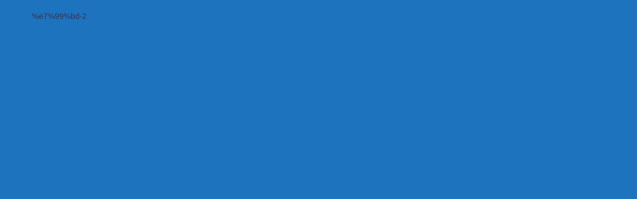

--- FILE ---
content_type: text/plain
request_url: https://www.google-analytics.com/j/collect?v=1&_v=j102&a=1209606223&t=pageview&_s=1&dl=https%3A%2F%2Foffice-kiraboshi.com%2F%25E7%2599%25BD-2%2F&ul=en-us%40posix&dt=%E7%99%BD%20(2)%20%7C%20%E3%81%8D%E3%82%89%E3%81%BC%E3%81%97%E8%A1%8C%E6%94%BF%E6%9B%B8%E5%A3%AB%E4%BA%8B%E5%8B%99%E6%89%80%E3%83%BB%E8%BB%BD%E8%87%AA%E5%8B%95%E8%BB%8A%E3%83%BB%E3%83%90%E3%82%A4%E3%82%AF%E3%83%BB%E8%87%AA%E5%8B%95%E8%BB%8A%E7%99%BB%E9%8C%B2%E3%83%BB%E8%BB%8A%E5%BA%AB%E8%A8%BC%E6%98%8E%E4%BB%A3%E8%A1%8C%E3%83%BB%E5%90%8D%E7%BE%A9%E5%A4%89%E6%9B%B4%E3%83%BB5%2C000%E5%86%86%EF%BD%9E%E3%80%90%E5%B2%90%E9%98%9C%E7%9C%8C%E3%83%BB%E5%B2%90%E9%98%9C%E3%83%8A%E3%83%B3%E3%83%90%E3%83%BC%E3%80%91&sr=1280x720&vp=1280x720&_u=IEBAAEABAAAAACAAI~&jid=1263831792&gjid=1343248294&cid=326596987.1768838434&tid=UA-143243484-1&_gid=1936211192.1768838434&_r=1&_slc=1&z=1386438697
body_size: -452
content:
2,cG-DC4G7C90L3